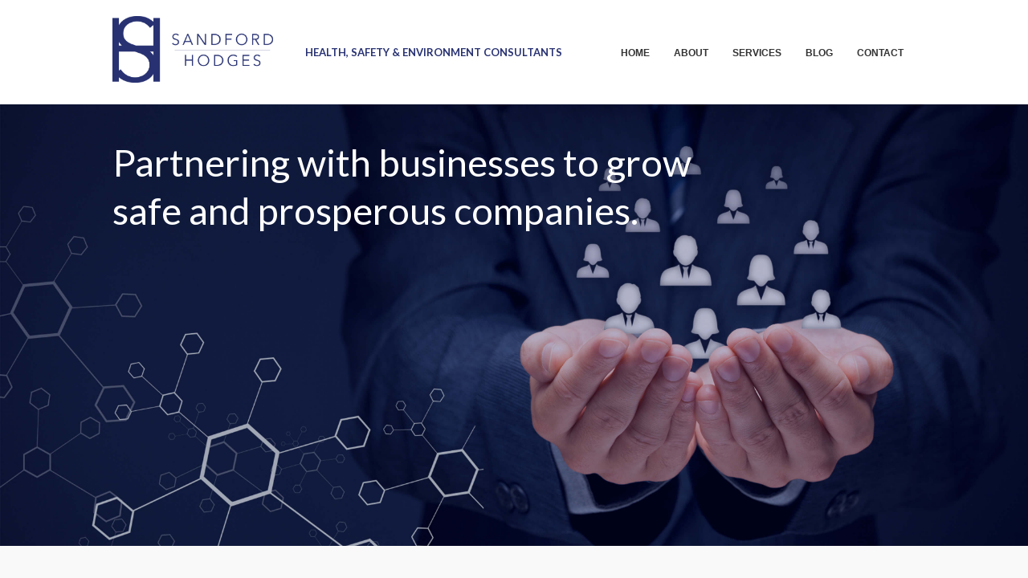

--- FILE ---
content_type: text/html; charset=UTF-8
request_url: https://sandfordhodges.com/
body_size: 2773
content:
<!doctype html>
<html>
<head>
<meta charset="UTF-8">
<!-- Page Includes -->
<!-- Global site tag (gtag.js) - Google Analytics -->
<script async src="https://www.googletagmanager.com/gtag/js?id=UA-83704733-10"></script>
<script>
  window.dataLayer = window.dataLayer || [];
  function gtag(){dataLayer.push(arguments);}
  gtag('js', new Date());

  gtag('config', 'UA-83704733-10');
</script>

<!-- Misc Meta -->
<meta name="author" content="Go Media Ltd" />
<meta name="viewport" content="width=device-width, initial-scale=1, maximum-scale=1, user-scalable=yes">
<meta name="format-detection" content="telephone=no">
<!-- Misc Meta -->
<!-- Favicon -->
<link rel="shortcut icon" href="https://www.sandfordhodges.com/img/resources/favicon.ico" type="image/icon">
<link rel="icon" href="https://www.sandfordhodges.com/img/resources/favicon.ico" type="image/icon">
<!-- Favicon -->
<!-- User Defined Data -->
<meta http-equiv="keywords" content="Auditing, site inspections, fire risk assessment, development of internal training packages, ISO 14001 and 18001, Tender Package Development, Business Expansion Analysis, Execution Risk Analysis, Marketing Analysis and Strategy, Scheduling and Project Planning ">
<meta http-equiv="description" content="Partnering with businesses to grow safe and prosperous companies. We work with your business by offering a range of business solutions to suit your needs.">
<title>Welcome to Sandford Hodges</title>
<!-- User Defined Data -->
<!-- Share -->
<meta property="og:title" content="Welcome to Sandford Hodges"/>
<meta property="og:type" content="website"/>
<meta property="og:image" content="https://www.sandfordhodges.com/img/resources/share-image.jpg"/>
<meta property="og:site_name" content=""/>
<meta property="og:description" content="Partnering with businesses to grow safe and prosperous companies. We work with your business by offering a range of business solutions to suit your needs."/>
<!-- Share -->
<!-- Stylesheet -->
<link href="https://www.sandfordhodges.com/style/main.css" rel="stylesheet" type="text/css">
<link rel="stylesheet" href="https://www.sandfordhodges.com/blocks/menu/slicknav.css" />
<!-- // Stylesheet -->

<!-- jQuery -->
<script src="//code.jquery.com/jquery-latest.js"></script>
<script src="https://www.sandfordhodges.com/blocks/menu/jquery.slicknav.min.js"></script>

<!-- jQuery -->
<script type="text/javascript">
	$(function(){
		$('#menu').slicknav();
	});
    $(document).ready(function () {
        var allBoxes = $("div.boxes").children("div");
        transitionBox(null, allBoxes.first());
    });
    function transitionBox(from, to) {
        function next() {
            var nextTo;
            if (to.is(":last-child")) {
                nextTo = to.closest(".boxes").children("div").first();
            } else {
                nextTo = to.next();
            }
            to.fadeIn(500, function () {
                setTimeout(function () {
                    transitionBox(to, nextTo);
                }, 9000);
            });
        }

        if (from) {
            from.fadeOut(500, next);
        } else {
            next();
        }
    }
</script><!-- // Page Includes -->
</head>
<body>

<header>
		<div class="container">
			<div class="logo">
				<a href="https://www.sandfordhodges.com/"><img src="https://www.sandfordhodges.com/img/logo.png" /></a>
			</div>
            <div class="strapline">Health, Safety &amp; Environment Consultants</div>
			<div class="navigation" id="dropdown">
				<ul>
					<li><a href="https://www.sandfordhodges.com/">Home</a></li>
					<li><a href="https://www.sandfordhodges.com/about/">About</a></li>
					<li><a href="https://www.sandfordhodges.com/#">Services</a>
                        <ul>
                            <li><a href="https://www.sandfordhodges.com/health-and-safety-consulting/">Health and Safety Consulting</a></li>                         
                            <li><a href="https://www.sandfordhodges.com/environmental-consulting/">Environmental Consulting</a></li>
                            <li><a href="https://www.sandfordhodges.com/tendering-accreditation-training/">Tendering, Accreditation &amp; Training</a></li>
                        </ul>
                    </li>
					<li><a href="https://www.sandfordhodges.com/blog/">Blog</a></li>
					<li><a href="https://www.sandfordhodges.com/contact/">Contact</a></li>
				</ul>
			</div>
            <div class="clr"></div>
		</div>
            <div class="clr"></div>
</header>
<ul id="menu">
	<li><a href="https://www.sandfordhodges.com/">Home</a></li>
	<li><a href="https://www.sandfordhodges.com/about/">About</a></li>
	<li><a href="https://www.sandfordhodges.com/#/">Services</a>
        <ul>
            <li><a href="https://www.sandfordhodges.com/health-and-safety-consulting/">Health and Safety Consulting</a></li>                         
            <li><a href="https://www.sandfordhodges.com/environmental-consulting/">Environmental Consulting</a></li>
            <li><a href="https://www.sandfordhodges.com/tendering-accreditation-training/">Tendering, Accreditation &amp; Training</a></li>
        </ul>
    </li>
	<li><a href="https://www.sandfordhodges.com/blog/">Blog</a></li>
	<li><a href="https://www.sandfordhodges.com/contact/">Contact</a></li>
</ul>
<div class="banner">
	<div class="container">
		<h1>Partnering with businesses to grow safe and prosperous companies.</h1>
	</div>
</div>

<div class="grey-section">
	<div class="container">
		<!-- ROW 1 -->
		<div class="content left">
			<h1>What can we do for you?</h1>
			<p>Sandford Hodges is a, health, safety and environment consultancy based in Kent.<br><br>
			Many businesses do not need a designated, full time health, safety and environment professional, but still have the need for their services. Sandford Hodges specialise in helping businesses to manage their health, safety and environment risks, and help maintain legal compliance.<br><br>
			At Sandford Hodges we can assess your business needs and provide action plans to help you achieve your goals.</p>
		</div>
		<div class="content right">
			<img src="https://www.sandfordhodges.com/img/block-image.jpg" />
		</div>
	</div>
	<div class="clr"></div>
</div>
<div class="white-section">
	<div class="container">
		<!-- ROW 2 -->
		<div class="content left">
			<img src="https://www.sandfordhodges.com/img/home-block.jpg" />
		</div>
		<div class="content right">
			<p>We work with your business by offering a range of health, safety, environmental and business solutions to suit your needs.<br><br>
			Whether that be by helping your business to stay compliant with health, safety and environmental legislation, improving your existing health, safety and environment management systems, or assisting in helping your business to grow.<br><br>
			We believe that through good health, safety and environment business practices we can strengthen your business.</p>
		</div>
	</div>
	<div class="clr"></div>
</div>

<div class="footer-banner">
	<div class="container">
        <h1>What Our Customers Say</h1>
        <div class="clr"></div>
        
        <div class="boxes">
		                    <div class="box4">
                    <p class="italic">“Jenny provided a fantastic service when I asked for a risk assessment for my company. Jenny had all the answers to my questions regarding the risk assessment and I had the document in no time at all. I would definitely recommend Sandford Hodges.”</p>
                    <h2>Neil Skelton, Local Leccy https://www.localleccy.co.uk/</h2>
                </div>
                            <div class="box3">
                    <p class="italic">“Fantastic service from start to finish. Very knowledgeable and made it simple and easy to get all my risk assessments in place. Highly recommend Sandford Hodges.”</p>
                    <h2>Rebecca Hoford, Pure Escapism www.pureescapism.co.uk</h2>
                </div>
                            <div class="box2">
                    <p class="italic">“"Jenny and Piers provided guidance and documentation to prepare a tender for a contract far larger than I had previously considered, the client stated that it was the best health and safety supporting documentation they had seen with a tender". ”</p>
                    <h2>Mark Boadley, Sequoia Tree Care  www.sequoiatreecare.com </h2>
                </div>
                            <div class="box1">
                    <p class="italic">“We were new to the licensed trade and wanted to ensure we met all the applicable legislation for our customers and employees. Jenny provided the guidance and practical support to ensure that we can demonstrate compliance with the law.”</p>
                    <h2>Gemma Britton, The Queen Charlotte Public House</h2>
                </div>
                    </div>
        
	</div>
</div>

<div class="footer-strapline">
	<div class="container">
		<h1>Need help? Give us a call today to find out how we can help you | 07720 245664</h1>
	</div>
</div>
<footer>
	<div class="container">
		<div class="logo">
			<img src="https://www.sandfordhodges.com/img/footer-logo.png" />
		</div>
		<div class="clr"></div>
		<div class="middle">
			<a href="https://www.facebook.com/sandfordhodges" target="_blank"><li><i class="fa fa-facebook" aria-hidden="true"></i></li></a>
			<a href="https://twitter.com/SandfordHodges" target="_blank"><li><i class="fa fa-twitter" aria-hidden="true"></i></li></a>
			<a href="https://www.linkedin.com/company/11267940/" target="_blank"><li><i class="fa fa-linkedin" aria-hidden="true"></i></li></a>
		</div>
		<div class="middle navigation">
			<li><a href="https://www.sandfordhodges.com/">Home</a></li>
			<li><a href="https://www.sandfordhodges.com/about/">About</a></li>
			<li><a href="https://www.sandfordhodges.com/services/">Services</a></li>
			<li><a href="https://www.sandfordhodges.com/blog/">Blog</a></li>
			<li><a href="https://www.sandfordhodges.com/contact/">Contact</a></li>
		</div>
		<div class="copyright">Registered Company Name: Sandford-Hodges Ltd | Company Number: 10841616</div>
		<div class="copyright">&copy; 2021 Sandford Hodges | <a href="https://www.sandfordhodges.com/privacy-policy/" style="color:#283272; font-weight: bold;" target="_blank">Privacy Policy</a></div>
	</div>
</footer>
</body>
</html>

--- FILE ---
content_type: text/css
request_url: https://www.sandfordhodges.com/style/main.css
body_size: 3946
content:
/* ************************************************************
===============================================================

-- Sandford Hodges - Main Stylesheet v1.0
-- Author: Go Media Ltd (www.gomedia.co)

===============================================================
************************************************************ */

/* 
************************************************************************
	Misc Styles
************************************************************************
*/

/* CSS Imports */
@import url(https://fonts.googleapis.com/css?family=Lato:400,300,700,300italic,400italic,900);
@import url(reset.css);
@import url(https://maxcdn.bootstrapcdn.com/font-awesome/4.5.0/css/font-awesome.min.css);

html { -webkit-font-smoothing: antialiased; }

body {
	margin:0;
	padding:0;
	font-family:'Lato',sans-serif;
	-webkit-text-shadow: rgba(255,255,255,0.01) 0 0 1px;
	font-size:15px;
	font-weight:300;
	color:#333333;
	line-height:2em;
	background:#FFFFFF;
}

/* Headings */
h1 { font-family:'Lato',sans-serif; padding:0; margin:0 0 10px 0; font-size:2em; line-height:normal; font-weight:400; color:#000; }
h2 { font-family:'Lato',sans-serif; padding:0; margin:0 0 10px 0; font-size:1.8em; line-height:normal; font-weight:300; color:#000; }
h3 { font-family:'Lato',sans-serif; padding:0; margin:0 0 10px 0; font-size:1.6em; line-height:normal; font-weight:400; color:#000; }
h4 { font-family:'Lato',sans-serif; padding:0; margin:0 0 10px 0; font-size:1.2em; line-height:normal; font-weight:700; text-transform:uppercase; color:#000; }
h5 { font-family:'Lato',sans-serif; padding:0; margin:0 0 10px 0; font-size:1.2em; line-height:normal; font-weight:700; color:#000; }
h6 { font-family:'Lato',sans-serif; padding:0; margin:0 0 10px 0; font-size:1em; line-height:normal; font-weight:600; color:#000; }

/* Text Styles */
::selection { background: #000; color:#FFF; }
::-moz-selection { background: #000; color:#FFF; }
a { text-decoration:none; color:#989898; -o-transition:.5s; -ms-transition:.5s; -moz-transition:.5s; -webkit-transition:.5s; transition:.5s; }
a:hover { text-decoration:none; color:#333; }
p { margin-bottom:15px; }
strong { font-weight:700; }
.required { color:#d75e5e; }
ul { list-style:disc; line-height:normal; list-style-position:inside; margin:0 0 20px 10px; }
ol { list-style:decimal; line-height:normal; list-style-position:inside; margin:0 0 20px 10px; }
em { font-style:italic; }
small { font-size:0.9em; }
pre { padding:10px; background:#f7f7f7; border:1px solid #D2D2D2; margin-bottom:20px; font-family:monospace; overflow:auto; max-width:500px; max-height:500px;white-space: pre-wrap; white-space: -moz-pre-wrap; white-space: -pre-wrap; white-space: -o-pre-wrap; word-wrap: break-word; }
blockquote { background: #f9f9f9; border-left: 10px solid #ccc; margin: 1.5em 10px; padding: 0.5em 10px; quotes: "\201C""\201D""\2018""\2019"; font-size:1.2em; font-style:italic; }
blockquote:before { color: #ccc; content: open-quote; font-size: 4em; line-height: 0.1em; margin-right: 0.25em; vertical-align: -0.4em; }
blockquote p { display: inline; }

.container { width:1000px; margin:auto; clear:both; }
.left { float:left; }
.right { float:right; }
.no-margin-left { margin-left:0 !important; }
.no-margin-right { margin-right:0 !important; }
.no-padding-left { padding-left:0 !important; }
.no-padding-right { padding-right:0 !important; }
.clear, .clr { display:block; content:"."; clear:both; font-size:0; line-height:0; height:0; overflow:hidden; }
.padding { padding:30px; }
.margin-btm { margin-bottom:20px; }
.white-bg { background:#FFF; }

/* Messages */
.success, .notification, .error { padding:15px; font-size:0.9em; font-weight:500; margin-bottom:20px; }
.success a, .notification a, .error a { font-weight:600; color:#333; }
.success li, .notification li, .error li { list-style:none; }
.success span.fa-check, .notification span.fa-exclamation, .error span.fa-times { margin-right:7px; }
.success { background:#27ae60; color:#fff; }
.notification { background:#ccd4db; color:#4a5054; }
.error { background:#c0392b; color:#fff; }
	.error p { font-weight:bold; margin-bottom:0px; }

form .row { margin-bottom:20px; }
form .row.col1 { width:100%; float:none; clear:both; }
form .row.col2 { width:48%; float:left; }
form .row.col2.left { float:left; }
form .row.col2.right { float:right; }

form .row label { display:block; font-size:0.85em; font-weight:700; margin-bottom:5px; line-height:normal; }
form .row label small { font-size:0.85em; font-weight:500; margin-bottom:0; }

form .row input[type=text], form .row input[type=password], form .row input[type=file] { background:#FFF; border:1px solid #c5c5c5; font-size:0.9em; font-weight:400; font-family:'Lato',sans-serif; padding:10px; display:block; -webkit-box-sizing: border-box; -moz-box-sizing: border-box; box-sizing: border-box; width:98%; height:50px; }
form .row input[type=text]:focus, form .row input[type=password]:focus, form .row input[type=file]:focus { border-color:#7f7f7f; }

form .row select { background:#FFF url(../img/resources/icon-dropdown-arrow.png) no-repeat right 10px center; border:1px solid #c5c5c5; font-size:0.9em; font-weight:400; font-family:'Lato',sans-serif; padding:10px; display:block; -webkit-box-sizing: border-box; -moz-box-sizing: border-box; box-sizing: border-box; width:98%; height:50px; -webkit-appearance: none;border-radius: 0; }
form .row select:focus { border-color:#7f7f7f; }

form .row textarea { background:#FFF; border:1px solid #c5c5c5; font-size:0.9em; font-weight:400; font-family:'Lato',sans-serif; padding:10px; display:block; -webkit-box-sizing: border-box; -moz-box-sizing: border-box; box-sizing: border-box; min-height:150px; line-height:2.2em; }
form .row.col1 textarea { min-width:99%; max-width:99%; }
form .row.col2 textarea { min-width:100%; max-width:100%; }
form .row textarea:focus { border-color:#7f7f7f; }

input[type=text], input[type=password], textarea, select, input[type=submit], input[type=file] { outline:0; -webkit-appearance: none; border-radius:0; }
input[type=submit], input[type=button] { -o-transition:.5s; -ms-transition:.5s; -moz-transition:.5s; -webkit-transition:.5s; transition:.5s; }
input[type=submit].button { padding:15px 40px; }

.back-btn { width:140px; height:50px; background:#283272; color:#fff; line-height: 50px; font-weight: bold; text-align: center; margin-top:30px; }

.boxes div { display: none; }

/* 
************************************************************************
	Header
************************************************************************
*/

header { background:#fff; width:100%; height:130px; }
	header .logo { width:200px; float:left; }
		header .logo img { width:100%; margin-top:20px; }
		
	header .navigation { width:400px; float:right; text-align: right; }
		header .navigation ul li { display: inline; line-height: 130px; font-weight:600; text-transform: uppercase; color:#283272; margin-left:20px; padding-top:50px; }
			header .navigation ul li:hover { border-top:2px solid #283272; cursor: pointer; margin-top:-2px; }
            
    header .strapline { width:350px; float: left; font-weight: bold; line-height: 130px; text-transform: uppercase; color:#283272; padding-left: 40px; font-size: 13px; }
	
	#menu { display:none; }
	.slicknav_menu { display:none; }
    
    #dropdown ul { position:relative; margin:0; }
    #dropdown ul a { display:block; }
    #dropdown ul ul li { position:relative; }
    #dropdown ul ul { display:none; position:absolute; top:100%; left:0; background:#fff; padding:0 }
    

#dropdown ul
{
	list-style:none;
	position:relative;
	float:right;
	margin:0;
	padding:0
}

#dropdown ul a
{
	display:block;
	color:#333;
	text-decoration:none;
	font-weight:700;
	font-size:12px;
	line-height:132px;
	padding:0 15px;
	font-family:"HelveticaNeue","Helvetica Neue",Helvetica,Arial,sans-serif
}

#dropdown ul li { position:relative; float:left; margin:0; padding:0 }

#dropdown ul li.current-menu-item
{
	background:#ddd;
}

#dropdown ul li:hover
{
	
}

#dropdown ul ul
{
	display:none;
	position:absolute;
	top:125px;
	left:0;
	background:#fff;
	padding:20px;
}

#dropdown ul ul li
{
	float:none;
	width:200px; 
    text-align: left;
}

#dropdown ul ul a
{
	line-height:120%;
	padding:10px 15px
}

#dropdown ul ul ul
{
	top:0;
	left:100%
}

#dropdown ul li:hover > ul
{
	display:block
}    
 
.banner { width:100%; height:550px; background-size: cover; background-position: center; background-image:url(../img/banner.jpg); }
	.banner h1 { width:800px; float:left; padding-top:40px; color:#fff; font-size: 47px; font-weight: 500; line-height: 60px; }
    .banner.about { background-image:url(../img/banner-about.jpg); }
    .banner.slim { height:205px; }

/*
************************************************************************
	Homepage
************************************************************************
*/

.grey-section { width:100%; height: auto; background:#f9f9f9; padding:40px 0px 40px 0px; }
.white-section { width:100%; height: auto; background:#fff; padding:40px 0px 40px 0px; }

.content { width:475px; }
	.content h1 { font-weight:600; font-size:32px; color:#283272; padding:0px 0px 20px 0px; }
	.content h2 { font-weight: 600; font-size:22px; color:#1f1f1f; margin:0px; padding-bottom:20px; }
	.content p { font-weight: 400; line-height: 32px; font-size: 18px; }
		.content.right p { text-align: right; }
	.content img { width:350px; height: auto; }
		.content.right img { text-align: right; float: right; }
		.content.left img { text-align: left; float: left; }
	.content.left { float:left; }
	.content.right { float:right }
	.content.full { width:100%; }
		.content.full { text-align: center; }
			.content.full h1 { font-weight:600; font-size:32px; color:#283272; padding:0px 0px 20px 0px; }
			.content.full h2 { font-weight: 600; font-size:22px; color:#1f1f1f; margin:0px; padding-bottom:20px; }
			.content.full p {  }
/* 
************************************************************************
	Footer
************************************************************************
*/

.footer-banner { width:100%; height:auto; background-size: cover; background-position: center; background-image:url(../img/footer-banner.jpg); }
	.footer-banner h1 { padding-top:40px; color:#fff; font-size: 40px; font-weight: 700; line-height: 60px; padding-bottom:40px; }
	.footer-banner h2 { padding-top:40px; color:#fff; font-size: 30px; font-weight: 700; line-height: 60px; padding-bottom:40px; margin-bottom:0px; }
	.footer-banner p { font-weight:500; font-size:26px; line-height: 38px; color:#fff; }
	.footer-banner p.italic { font-style: italic; }
	
.footer-strapline { width:100%; height:150px; border-bottom:4px solid #283272; }
	.footer-strapline h1 { font-weight: bold; font-size: 25px; color:#283272; text-align: center; line-height: 150px; }
	
footer { width:100%; background:#f1f0f0; height:400px; }
	footer .logo { width:100px; margin: auto; }
		footer .logo img { width:100%; text-align: center; border-left:4px solid #283272; border-right:4px solid #283272; border-bottom: 4px solid #283272; margin-top:-4px; }
	
	footer .middle { text-align: center; padding-top:30px; margin: auto; }
		footer .middle li { list-style: none; font-size:40px; line-height: 28px; font-weight: 500; color:#283272; display: inline; text-align: center; padding:5px; }
		footer .middle.navigation { margin-bottom:30px; }
		footer .middle.navigation li { font-size:14px; text-transform: uppercase; font-weight:600; }
		
	footer .copyright { text-align: center; font-size: 11px; font-weight: bold; }
		
/* 
************************************************************************
	Misc Pages
************************************************************************
*/

.who-we-are { width:100%; height:auto; padding:40px 0px 40px 0px; background-size: cover; background-position: center; background-image:url(../img/who-we-are.jpg); }
	.who-we-are h1 { color:#fff; font-size: 40px; font-weight: 700; line-height: 60px; text-align: center; }
	.who-we-are p { font-weight:500; font-size:22px; line-height: 34px; color:#fff; text-align: center; }

.grey-body { width:100%; height: auto; background:#f1f0f0; padding:40px 0px 40px 0px; }
	
.white-content { width:100%; background: #fff; background-image: url(../img/hex-bg.png); background-size: 600px; background-repeat: no-repeat; background-position: top right; }
	.white-content-pad { padding:40px; }
	.white-content.no-border { border:0px; }
	
.team {  }
	.team .item { height: 400px; padding-bottom:20px; }
		.team .item h1 { font-weight: 600; font-size:24px; color:#283272; width:700px; padding:0px 0px 20px 0px; float: left; }
		.team .item p { font-weight:500; float:left; width:680px; line-height: 34px; }
		.team .item img { width:170px; float: right; }

.services-bg { width:100%; height: auto; background: url(../img/services-bg.jpg); background-position: center; background-size: cover; background-attachment: fixed; }
		.services-bg .item { width:300px; padding:30px 0px 30px 0px; float: left; height:250px; margin-right:20px; }
			.services-bg  .item h1 { font-weight:bold; color:#fff; }
			.services-bg .item p { font-weight:500; color:#fff; line-height: 26px; }
			
.grey-section .row { width:333px; float: left; }
	.grey-section .item { width:300px; padding:30px 0px 30px 0px; float: left; height:250px; margin-right:20px; }
		.grey-section .item h1 { font-weight:bold; color:#000; }
		.grey-section .item p { font-weight:500; color:#000; line-height: 26px; }
			
.blog {  }
	.blog .item { width:498px; float: left; margin-bottom:4px; display: block; padding: 0; height: auto; margin-right: 0; }
		.blog .item.right { float: right; margin-right:0; }
	.blog .item .blog-image { width:498px; height:280px; background-position: center; background-size: cover; }
	.blog .item .blog-content { background: #fff; padding:20px; background-image: url(../img/hex-bg.png); background-size: 360px; background-repeat: no-repeat; background-position: top right; height:270px; }
		.blog .item .blog-content h1 { font-weight:bold; font-size:20px; padding-top:20px; color:#283272; }
		.blog .item .blog-content h2 { font-weight:500; font-size:14px; color:#333; padding-bottom:10px; }
		.blog .item .blog-content p { color:#000; }
	.blog .item:hover { cursor: pointer; opacity:0.9; }
	
.view-blog {  }
	.view-blog .blog-image { width:100%; height:400px; background-position: center; background-size: cover; }
	.view-blog .blog-content h1 { font-weight:bold; font-size:32px; color:#283272; }
	.view-blog .blog-content h2 { font-weight:500; font-size:14px; color:#333; padding-bottom:10px; }
	.view-blog .blog-content p { font-weight: 500; line-height: 34px; }
	

.form { width:525px; float: left; }
	.form .content-pad { padding:40px; }
		.form h1 { font-weight: 600; font-size:24px; color:#283272; width:700px; padding-bottom:30px; }
		.form form {  }
			.form input[type=text] { width:500px; border:1px solid #283272; padding:15px 10px 15px 10px; float:left; margin-right:10px; margin-bottom:10px; background:#fff; }
				.form input[type=text].no-margin { margin-right:0px; }
			.form textarea { padding:15px 10px 15px 10px; border:1px solid #283272; width:500px; height:200px; max-height: 380px; max-width:976px !important; background:#fff; resize:vertical; margin-bottom:20px; font-family:'Montserrat',sans-serif !important; }
			.form input[type=submit] { padding:20px 5px 20px 5px; background:#283272; color:#fff; text-transform:uppercase; border:0px; width:180px; font-weight:bold; margin:auto; text-align:center; float: right; background-image:url(../img/submit.png); background-size: 30px; background-position: center; background-repeat: no-repeat; }
				.form input[type=submit]:hover { background:#333; cursor:pointer; background-image:url(../img/submit.png); background-size: 15px; background-position: top 10px right 10px; background-repeat: no-repeat; }
			.form .note { margin-top:20px; text-transform: uppercase; font-weight: bold; color:#333; font-size:12px; }
		
.contact-details { width:350px; float: right; }
	.contact-details h1 { font-weight: bold; font-size:24px; color:#283272; margin:0px; padding-bottom:20px; }
	.contact-details h2 { font-weight: 600; font-size:16px; color:#000; }
	.contact-details li { list-style: none; font-size:28px; line-height: 28px; font-weight: 500; color:#283272; display: inline; text-align: center; padding-right:10px; }
	
.contact-border { width:50px; height:4px; background:#283272; margin-bottom:30px; }
	

/* 
************************************************************************
	Responsive Styles
************************************************************************
*/

@media only screen 
and (min-width : 800px) 
and (max-width : 1000px) {
	
	/* Misc */
	body { }
	.container { width:780px; }
	
	/*Header*/
	header .navigation { width:385px; }
    
        header .strapline { width:150px; margin-top: 30px; line-height: 22px; }  
	
	/*Banner*/
	.banner { height:450px; }
	
	/*Content Pages*/
	.content { width:380px; }
	
	.team .item { height:550px; }
		.team .item h1 { width:520px; }
		.team .item p { width:400px; }
		
	.who-we-are p { font-size:18px; }
	
	.services-bg { height:auto; }
			.services-bg .row .item { width:240px; height: auto; }
			
		.grey-section .item { width:240px; height: auto; }
		
	/*Blog*/
	.blog .item { width:388px; }
		.blog .item .blog-image { height:240px; width:388px; }
		.blog .item .blog-content { height:240px; }
	
	/*Forms*/
	.form { width:380px; }
		.form input[type=text] { width:360px; }
		.form textarea { width:360px; }
	
	.contact-details { width:250px; }
	
	/*footer*/
	.footer-strapline h1 { font-size: 19px; }
	
}

@media only screen 
and (min-width : 600px) 
and (max-width : 800px) {
	
	/* Misc */
	body { }
	.container { width:580px; }
	
	/*Header*/
	header { height:200px; }
		header .logo { width:100%; margin:auto; text-align: center; }
			header .logo img { width:200px; text-align: center; }
		header .navigation { width:100%; text-align: center; float: none; }
            header .navigation ul {  display: none; }
                header .navigation ul li { line-height: 80px; }
                #dropdown ul { text-align: center; float: none; }
                    header .navigation ul li:hover { cursor: pointer; border-top:0px; } 
                
        header .strapline { width:100%; margin-top: 30px; line-height: 22px; text-align: center; padding-left: 0px; }  
        
        	.slicknav_menu { display:block; }

			
	/*Banner*/
	.banner { height:400px; }
		.banner h1 { width:100%; font-size:32px; }
	
	/*Content Pages*/
	.content { width:100%; margin:auto; text-align: center; }
		.content img { width:400px; text-align: center; margin: auto; float: none !important; }
			.content.right p { text-align: center; }
			.content.right img { margin-top:30px; }
			.content.left img { margin-bottom: 30px; }
	
	.team .item { height:100%; text-align: center; }
		.team .item h1 { width:100%; }
		.team .item p { width:100%; }
		.team .item img { float: none !important; margin-bottom:30px; }
		
	.who-we-are p { font-size:18px; }
	
	.services-bg { height:auto; }
			.services-bg .item { width:100%; padding-bottom: 0px !important; height: auto; }
			
		.grey-section .item { width:100%; padding-bottom: 0px !important; height: auto; }
		
	/*Blog*/
	.blog .item { width:288px; }
		.blog .item .blog-image { height:180px; width:288px; }
		.blog .item .blog-content { height:280px; }
		
	.view-blog .blog-image { height:300px; }
	
	/*Forms*/
	.form { width:100%; }
		.form input[type=text] { width:480px; }
		.form textarea { width:480px; }
	
	.contact-details { width:100%; margin-top:30px; }
	
	/*footer*/
	.footer-strapline h1 { font-size: 16px; }
		
}

@media only screen 
and (min-width : 400px) 
and (max-width : 600px) {
	
	/* Misc */
	body { }
	.container { width:380px; }
	.left, .right { float:none; }
		
	/*Header*/
	header { height:200px; }
		header .logo { width:100%; margin:auto; text-align: center; }
			header .logo img { width:200px; text-align: center; }
		header .navigation { width:100%; text-align: center; }
			header .navigation ul {  display: none; }
				header .navigation ul li { line-height: 80px; margin-left:0px; padding:4px; }
					header .navigation ul li:hover { cursor: pointer; border-top:0px; } 
                    
	.slicknav_menu { display:block; }
    
        header .strapline { width:100%; margin-top: 30px; line-height: 22px; text-align: center; padding-left: 0px; }  
        
	/*Banner*/
	.banner { height:240px; }
		.banner h1 { width:100%; font-size:32px; line-height: 40px; text-align: center; text-shadow: 2px 2px #000; }
		.banner.slim { height:145px; }
	
	/*Content Pages*/
	.content { width:100%; margin:auto; text-align: center; }
		.content img { width:100%; text-align: center; margin: auto; float: none !important; }
		.content h1 { font-size:37px; }
			.content.right p { text-align: center; }
			.content.right img { margin-top:30px; }
			.content.left img { margin-bottom: 30px; }
	
	.team .item { height:100%; text-align: center; }
		.team .item h1 { width:100%; }
		.team .item p { width:100%; }
		.team .item img { float: none !important; margin-bottom:30px; }
		
	.who-we-are p { font-size:15px; }
	
	.services-bg { height:auto; }
			.services-bg .item { width:100%; padding-bottom: 0px !important; height: auto; }
			
		.grey-section .item { width:100%; padding-bottom: 0px !important; height: auto; }
		
	/*Blog*/
	.blog .item { width:100%; float: none !important; }
		.blog .item.right { float: none; }
		.blog .item .blog-image { height:180px; width:100%; }
		.blog .item .blog-content { height:220px; }
		
	.view-blog .blog-image { height:300px; }
	
	/*Forms*/
	.form { width:100%; }
		.form input[type=text] { width:280px; }
		.form textarea { width:280px; }
		.form input[type=submit] { width:300px; }
	
	.contact-details { width:100%; margin-top:30px; }
	
	/*footer*/
	.footer-strapline h1 { font-size: 16px; line-height: 32px; padding-top:45px; }
	.footer-banner h2 { line-height: 40px; }
	
	footer { height:450px; }
	
}

@media only screen 
and (min-width : 10px) 
and (max-width : 400px) {
	
	/* Misc */
	body, html { overflow-x: hidden; }
	.container { width:280px; }
	.left, .right { float:none; }
	
	/*Header*/
    	header { height:220px; }
		header .logo { width:100%; margin:auto; text-align: center; }
			header .logo img { width:200px; text-align: center; }
		header .navigation { width:100%; text-align: center; }
			header .navigation ul {  display: none; }
				header .navigation ul li { line-height: 80px; margin-left:0px; padding:4px; }
					header .navigation ul li:hover { cursor: pointer; border-top:0px; } 

			
	.slicknav_menu { display:block; }
	
        header .strapline { width:100%; margin-top: 30px; line-height: 22px; text-align: center; padding-left: 0px; }  
        
	/*banner*/	
	.banner { height:240px; }
		.banner h1 { width:100%; font-size:25px; line-height: 40px; text-align: center; text-shadow: 2px 2px #000; }
		.banner.slim { height:145px; }
	
	/*Content Pages*/
	.content { width:100%; margin:auto; text-align: center; }
		.content img { width:100%; text-align: center; margin: auto; float: none !important; }
		.content h1 { font-size:37px; }
		.content.right p { text-align: center; }
		.content.right img { margin-top:30px; }
		.content.left img { margin-bottom: 30px; }
		
	.white-content-pad { padding:15px; }
	
	.team .item { height:100%; text-align: center; }
		.team .item h1 { width:100%; }
		.team .item p { width:100%; }
		.team .item img { float: none !important; margin-bottom:30px; }
		
	.who-we-are p { font-size:17px; line-height: 28px; }
	
	.services-bg { height:auto; }
			.services-bg .item { width:100%; padding-bottom: 0px !important; height: auto; }
				.services-bg .item h1 { font-size:24px; }

		.grey-section  .item { width:100%; padding-bottom: 0px !important; }
		
	/*Blog*/	
	.blog .item { width:100%; float: none !important; }
		.blog .item.right { float: none; }
		.blog .item .blog-image { height:180px; width:100%; }
		.blog .item .blog-content { height:280px; }
		
	.view-blog .blog-image { height:165px; }
	
	/*Forms*/
	.form { width:100%; }
		.form input[type=text] { width:230px; }
		.form textarea { width:230px; }
		.form input[type=submit] { width:250px; }
	
	.contact-details { width:100%; margin-top:30px; }
	
	/*footer*/
	.footer-strapline h1 { font-size: 15px; line-height: 32px; padding-top:45px; }
	
	.footer-banner p { font-size:17px; }
	.footer-banner h2 { line-height: 40px; }
	
	footer { height:500px; }
		footer .middle.navigation li { font-size:11px; }
	
}